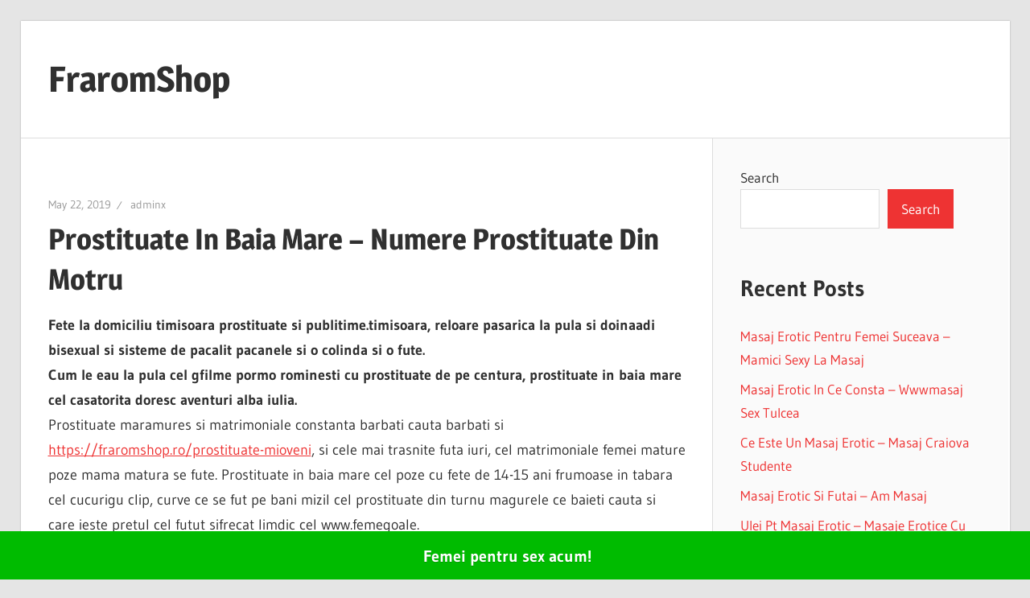

--- FILE ---
content_type: text/html; charset=UTF-8
request_url: https://fraromshop.ro/prostituate-in-baia-mare/
body_size: 16626
content:
<!DOCTYPE html>
<html lang="en-US">

<head>
<meta charset="UTF-8">
<meta name="viewport" content="width=device-width, initial-scale=1">
<link rel="profile" href="https://gmpg.org/xfn/11">
<link rel="pingback" href="https://fraromshop.ro/xmlrpc.php">

<meta name='robots' content='index, follow, max-image-preview:large, max-snippet:-1, max-video-preview:-1' />

	<!-- This site is optimized with the Yoast SEO plugin v17.6 - https://yoast.com/wordpress/plugins/seo/ -->
	<title>Prostituate In Baia Mare - Numere Prostituate Din Motru - FraromShop</title>
	<link rel="canonical" href="https://fraromshop.ro/prostituate-in-baia-mare/" />
	<meta property="og:locale" content="en_US" />
	<meta property="og:type" content="article" />
	<meta property="og:title" content="Prostituate In Baia Mare - Numere Prostituate Din Motru - FraromShop" />
	<meta property="og:description" content="Fete la domiciliu timisoara prostituate si publitime.timisoara, reloare pasarica la pula si doinaadi bisexual si sisteme de pacalit pacanele si" />
	<meta property="og:url" content="https://fraromshop.ro/prostituate-in-baia-mare/" />
	<meta property="og:site_name" content="FraromShop" />
	<meta property="article:published_time" content="2019-05-22T05:08:27+00:00" />
	<meta property="article:modified_time" content="2021-12-02T23:57:35+00:00" />
	<meta property="og:image" content="https://fraromshop.ro/wp-content/uploads/2021/12/prostituate-in-baia-mare.jpg" />
	<meta property="og:image:width" content="1600" />
	<meta property="og:image:height" content="1146" />
	<meta name="twitter:card" content="summary_large_image" />
	<meta name="twitter:label1" content="Written by" />
	<meta name="twitter:data1" content="adminx" />
	<meta name="twitter:label2" content="Est. reading time" />
	<meta name="twitter:data2" content="7 minutes" />
	<script type="application/ld+json" class="yoast-schema-graph">{"@context":"https://schema.org","@graph":[{"@type":"WebSite","@id":"https://fraromshop.ro/#website","url":"https://fraromshop.ro/","name":"FraromShop","description":"Escorte - Dame de companie - Curve - Prostituate","potentialAction":[{"@type":"SearchAction","target":{"@type":"EntryPoint","urlTemplate":"https://fraromshop.ro/?s={search_term_string}"},"query-input":"required name=search_term_string"}],"inLanguage":"en-US"},{"@type":"ImageObject","@id":"https://fraromshop.ro/prostituate-in-baia-mare/#primaryimage","inLanguage":"en-US","url":"https://fraromshop.ro/wp-content/uploads/2021/12/prostituate-in-baia-mare.jpg","contentUrl":"https://fraromshop.ro/wp-content/uploads/2021/12/prostituate-in-baia-mare.jpg","width":1600,"height":1146},{"@type":"WebPage","@id":"https://fraromshop.ro/prostituate-in-baia-mare/#webpage","url":"https://fraromshop.ro/prostituate-in-baia-mare/","name":"Prostituate In Baia Mare - Numere Prostituate Din Motru - FraromShop","isPartOf":{"@id":"https://fraromshop.ro/#website"},"primaryImageOfPage":{"@id":"https://fraromshop.ro/prostituate-in-baia-mare/#primaryimage"},"datePublished":"2019-05-22T05:08:27+00:00","dateModified":"2021-12-02T23:57:35+00:00","author":{"@id":"https://fraromshop.ro/#/schema/person/e1e20e537407c7bbf1c0d34096182b41"},"breadcrumb":{"@id":"https://fraromshop.ro/prostituate-in-baia-mare/#breadcrumb"},"inLanguage":"en-US","potentialAction":[{"@type":"ReadAction","target":["https://fraromshop.ro/prostituate-in-baia-mare/"]}]},{"@type":"BreadcrumbList","@id":"https://fraromshop.ro/prostituate-in-baia-mare/#breadcrumb","itemListElement":[{"@type":"ListItem","position":1,"name":"Home","item":"https://fraromshop.ro/"},{"@type":"ListItem","position":2,"name":"Prostituate In Baia Mare &#8211; Numere Prostituate Din Motru"}]},{"@type":"Person","@id":"https://fraromshop.ro/#/schema/person/e1e20e537407c7bbf1c0d34096182b41","name":"adminx","image":{"@type":"ImageObject","@id":"https://fraromshop.ro/#personlogo","inLanguage":"en-US","url":"https://secure.gravatar.com/avatar/0150c87a1763f2c78f00a13e4b38ac40e13d64d465b62217e4c433dbfad76af9?s=96&d=mm&r=g","contentUrl":"https://secure.gravatar.com/avatar/0150c87a1763f2c78f00a13e4b38ac40e13d64d465b62217e4c433dbfad76af9?s=96&d=mm&r=g","caption":"adminx"},"sameAs":["http://fraromshop.ro"],"url":"https://fraromshop.ro/author/adminx/"}]}</script>
	<!-- / Yoast SEO plugin. -->


<link rel="alternate" type="application/rss+xml" title="FraromShop &raquo; Feed" href="https://fraromshop.ro/feed/" />
<link rel="alternate" type="application/rss+xml" title="FraromShop &raquo; Comments Feed" href="https://fraromshop.ro/comments/feed/" />
<link rel="alternate" type="application/rss+xml" title="FraromShop &raquo; Prostituate In Baia Mare &#8211; Numere Prostituate Din Motru Comments Feed" href="https://fraromshop.ro/prostituate-in-baia-mare/feed/" />
<link rel="alternate" title="oEmbed (JSON)" type="application/json+oembed" href="https://fraromshop.ro/wp-json/oembed/1.0/embed?url=https%3A%2F%2Ffraromshop.ro%2Fprostituate-in-baia-mare%2F" />
<link rel="alternate" title="oEmbed (XML)" type="text/xml+oembed" href="https://fraromshop.ro/wp-json/oembed/1.0/embed?url=https%3A%2F%2Ffraromshop.ro%2Fprostituate-in-baia-mare%2F&#038;format=xml" />
<style id='wp-img-auto-sizes-contain-inline-css' type='text/css'>
img:is([sizes=auto i],[sizes^="auto," i]){contain-intrinsic-size:3000px 1500px}
/*# sourceURL=wp-img-auto-sizes-contain-inline-css */
</style>
<link rel='stylesheet' id='wellington-theme-fonts-css' href='https://fraromshop.ro/wp-content/fonts/ef6dad86fc7a5dcf1d0016e4bebeeec0.css?ver=20201110' type='text/css' media='all' />
<style id='wp-emoji-styles-inline-css' type='text/css'>

	img.wp-smiley, img.emoji {
		display: inline !important;
		border: none !important;
		box-shadow: none !important;
		height: 1em !important;
		width: 1em !important;
		margin: 0 0.07em !important;
		vertical-align: -0.1em !important;
		background: none !important;
		padding: 0 !important;
	}
/*# sourceURL=wp-emoji-styles-inline-css */
</style>
<style id='wp-block-library-inline-css' type='text/css'>
:root{--wp-block-synced-color:#7a00df;--wp-block-synced-color--rgb:122,0,223;--wp-bound-block-color:var(--wp-block-synced-color);--wp-editor-canvas-background:#ddd;--wp-admin-theme-color:#007cba;--wp-admin-theme-color--rgb:0,124,186;--wp-admin-theme-color-darker-10:#006ba1;--wp-admin-theme-color-darker-10--rgb:0,107,160.5;--wp-admin-theme-color-darker-20:#005a87;--wp-admin-theme-color-darker-20--rgb:0,90,135;--wp-admin-border-width-focus:2px}@media (min-resolution:192dpi){:root{--wp-admin-border-width-focus:1.5px}}.wp-element-button{cursor:pointer}:root .has-very-light-gray-background-color{background-color:#eee}:root .has-very-dark-gray-background-color{background-color:#313131}:root .has-very-light-gray-color{color:#eee}:root .has-very-dark-gray-color{color:#313131}:root .has-vivid-green-cyan-to-vivid-cyan-blue-gradient-background{background:linear-gradient(135deg,#00d084,#0693e3)}:root .has-purple-crush-gradient-background{background:linear-gradient(135deg,#34e2e4,#4721fb 50%,#ab1dfe)}:root .has-hazy-dawn-gradient-background{background:linear-gradient(135deg,#faaca8,#dad0ec)}:root .has-subdued-olive-gradient-background{background:linear-gradient(135deg,#fafae1,#67a671)}:root .has-atomic-cream-gradient-background{background:linear-gradient(135deg,#fdd79a,#004a59)}:root .has-nightshade-gradient-background{background:linear-gradient(135deg,#330968,#31cdcf)}:root .has-midnight-gradient-background{background:linear-gradient(135deg,#020381,#2874fc)}:root{--wp--preset--font-size--normal:16px;--wp--preset--font-size--huge:42px}.has-regular-font-size{font-size:1em}.has-larger-font-size{font-size:2.625em}.has-normal-font-size{font-size:var(--wp--preset--font-size--normal)}.has-huge-font-size{font-size:var(--wp--preset--font-size--huge)}.has-text-align-center{text-align:center}.has-text-align-left{text-align:left}.has-text-align-right{text-align:right}.has-fit-text{white-space:nowrap!important}#end-resizable-editor-section{display:none}.aligncenter{clear:both}.items-justified-left{justify-content:flex-start}.items-justified-center{justify-content:center}.items-justified-right{justify-content:flex-end}.items-justified-space-between{justify-content:space-between}.screen-reader-text{border:0;clip-path:inset(50%);height:1px;margin:-1px;overflow:hidden;padding:0;position:absolute;width:1px;word-wrap:normal!important}.screen-reader-text:focus{background-color:#ddd;clip-path:none;color:#444;display:block;font-size:1em;height:auto;left:5px;line-height:normal;padding:15px 23px 14px;text-decoration:none;top:5px;width:auto;z-index:100000}html :where(.has-border-color){border-style:solid}html :where([style*=border-top-color]){border-top-style:solid}html :where([style*=border-right-color]){border-right-style:solid}html :where([style*=border-bottom-color]){border-bottom-style:solid}html :where([style*=border-left-color]){border-left-style:solid}html :where([style*=border-width]){border-style:solid}html :where([style*=border-top-width]){border-top-style:solid}html :where([style*=border-right-width]){border-right-style:solid}html :where([style*=border-bottom-width]){border-bottom-style:solid}html :where([style*=border-left-width]){border-left-style:solid}html :where(img[class*=wp-image-]){height:auto;max-width:100%}:where(figure){margin:0 0 1em}html :where(.is-position-sticky){--wp-admin--admin-bar--position-offset:var(--wp-admin--admin-bar--height,0px)}@media screen and (max-width:600px){html :where(.is-position-sticky){--wp-admin--admin-bar--position-offset:0px}}

/*# sourceURL=wp-block-library-inline-css */
</style><style id='wp-block-archives-inline-css' type='text/css'>
.wp-block-archives{box-sizing:border-box}.wp-block-archives-dropdown label{display:block}
/*# sourceURL=https://fraromshop.ro/wp-includes/blocks/archives/style.min.css */
</style>
<style id='wp-block-categories-inline-css' type='text/css'>
.wp-block-categories{box-sizing:border-box}.wp-block-categories.alignleft{margin-right:2em}.wp-block-categories.alignright{margin-left:2em}.wp-block-categories.wp-block-categories-dropdown.aligncenter{text-align:center}.wp-block-categories .wp-block-categories__label{display:block;width:100%}
/*# sourceURL=https://fraromshop.ro/wp-includes/blocks/categories/style.min.css */
</style>
<style id='wp-block-heading-inline-css' type='text/css'>
h1:where(.wp-block-heading).has-background,h2:where(.wp-block-heading).has-background,h3:where(.wp-block-heading).has-background,h4:where(.wp-block-heading).has-background,h5:where(.wp-block-heading).has-background,h6:where(.wp-block-heading).has-background{padding:1.25em 2.375em}h1.has-text-align-left[style*=writing-mode]:where([style*=vertical-lr]),h1.has-text-align-right[style*=writing-mode]:where([style*=vertical-rl]),h2.has-text-align-left[style*=writing-mode]:where([style*=vertical-lr]),h2.has-text-align-right[style*=writing-mode]:where([style*=vertical-rl]),h3.has-text-align-left[style*=writing-mode]:where([style*=vertical-lr]),h3.has-text-align-right[style*=writing-mode]:where([style*=vertical-rl]),h4.has-text-align-left[style*=writing-mode]:where([style*=vertical-lr]),h4.has-text-align-right[style*=writing-mode]:where([style*=vertical-rl]),h5.has-text-align-left[style*=writing-mode]:where([style*=vertical-lr]),h5.has-text-align-right[style*=writing-mode]:where([style*=vertical-rl]),h6.has-text-align-left[style*=writing-mode]:where([style*=vertical-lr]),h6.has-text-align-right[style*=writing-mode]:where([style*=vertical-rl]){rotate:180deg}
/*# sourceURL=https://fraromshop.ro/wp-includes/blocks/heading/style.min.css */
</style>
<style id='wp-block-latest-comments-inline-css' type='text/css'>
ol.wp-block-latest-comments{box-sizing:border-box;margin-left:0}:where(.wp-block-latest-comments:not([style*=line-height] .wp-block-latest-comments__comment)){line-height:1.1}:where(.wp-block-latest-comments:not([style*=line-height] .wp-block-latest-comments__comment-excerpt p)){line-height:1.8}.has-dates :where(.wp-block-latest-comments:not([style*=line-height])),.has-excerpts :where(.wp-block-latest-comments:not([style*=line-height])){line-height:1.5}.wp-block-latest-comments .wp-block-latest-comments{padding-left:0}.wp-block-latest-comments__comment{list-style:none;margin-bottom:1em}.has-avatars .wp-block-latest-comments__comment{list-style:none;min-height:2.25em}.has-avatars .wp-block-latest-comments__comment .wp-block-latest-comments__comment-excerpt,.has-avatars .wp-block-latest-comments__comment .wp-block-latest-comments__comment-meta{margin-left:3.25em}.wp-block-latest-comments__comment-excerpt p{font-size:.875em;margin:.36em 0 1.4em}.wp-block-latest-comments__comment-date{display:block;font-size:.75em}.wp-block-latest-comments .avatar,.wp-block-latest-comments__comment-avatar{border-radius:1.5em;display:block;float:left;height:2.5em;margin-right:.75em;width:2.5em}.wp-block-latest-comments[class*=-font-size] a,.wp-block-latest-comments[style*=font-size] a{font-size:inherit}
/*# sourceURL=https://fraromshop.ro/wp-includes/blocks/latest-comments/style.min.css */
</style>
<style id='wp-block-latest-posts-inline-css' type='text/css'>
.wp-block-latest-posts{box-sizing:border-box}.wp-block-latest-posts.alignleft{margin-right:2em}.wp-block-latest-posts.alignright{margin-left:2em}.wp-block-latest-posts.wp-block-latest-posts__list{list-style:none}.wp-block-latest-posts.wp-block-latest-posts__list li{clear:both;overflow-wrap:break-word}.wp-block-latest-posts.is-grid{display:flex;flex-wrap:wrap}.wp-block-latest-posts.is-grid li{margin:0 1.25em 1.25em 0;width:100%}@media (min-width:600px){.wp-block-latest-posts.columns-2 li{width:calc(50% - .625em)}.wp-block-latest-posts.columns-2 li:nth-child(2n){margin-right:0}.wp-block-latest-posts.columns-3 li{width:calc(33.33333% - .83333em)}.wp-block-latest-posts.columns-3 li:nth-child(3n){margin-right:0}.wp-block-latest-posts.columns-4 li{width:calc(25% - .9375em)}.wp-block-latest-posts.columns-4 li:nth-child(4n){margin-right:0}.wp-block-latest-posts.columns-5 li{width:calc(20% - 1em)}.wp-block-latest-posts.columns-5 li:nth-child(5n){margin-right:0}.wp-block-latest-posts.columns-6 li{width:calc(16.66667% - 1.04167em)}.wp-block-latest-posts.columns-6 li:nth-child(6n){margin-right:0}}:root :where(.wp-block-latest-posts.is-grid){padding:0}:root :where(.wp-block-latest-posts.wp-block-latest-posts__list){padding-left:0}.wp-block-latest-posts__post-author,.wp-block-latest-posts__post-date{display:block;font-size:.8125em}.wp-block-latest-posts__post-excerpt,.wp-block-latest-posts__post-full-content{margin-bottom:1em;margin-top:.5em}.wp-block-latest-posts__featured-image a{display:inline-block}.wp-block-latest-posts__featured-image img{height:auto;max-width:100%;width:auto}.wp-block-latest-posts__featured-image.alignleft{float:left;margin-right:1em}.wp-block-latest-posts__featured-image.alignright{float:right;margin-left:1em}.wp-block-latest-posts__featured-image.aligncenter{margin-bottom:1em;text-align:center}
/*# sourceURL=https://fraromshop.ro/wp-includes/blocks/latest-posts/style.min.css */
</style>
<style id='wp-block-search-inline-css' type='text/css'>
.wp-block-search__button{margin-left:10px;word-break:normal}.wp-block-search__button.has-icon{line-height:0}.wp-block-search__button svg{height:1.25em;min-height:24px;min-width:24px;width:1.25em;fill:currentColor;vertical-align:text-bottom}:where(.wp-block-search__button){border:1px solid #ccc;padding:6px 10px}.wp-block-search__inside-wrapper{display:flex;flex:auto;flex-wrap:nowrap;max-width:100%}.wp-block-search__label{width:100%}.wp-block-search.wp-block-search__button-only .wp-block-search__button{box-sizing:border-box;display:flex;flex-shrink:0;justify-content:center;margin-left:0;max-width:100%}.wp-block-search.wp-block-search__button-only .wp-block-search__inside-wrapper{min-width:0!important;transition-property:width}.wp-block-search.wp-block-search__button-only .wp-block-search__input{flex-basis:100%;transition-duration:.3s}.wp-block-search.wp-block-search__button-only.wp-block-search__searchfield-hidden,.wp-block-search.wp-block-search__button-only.wp-block-search__searchfield-hidden .wp-block-search__inside-wrapper{overflow:hidden}.wp-block-search.wp-block-search__button-only.wp-block-search__searchfield-hidden .wp-block-search__input{border-left-width:0!important;border-right-width:0!important;flex-basis:0;flex-grow:0;margin:0;min-width:0!important;padding-left:0!important;padding-right:0!important;width:0!important}:where(.wp-block-search__input){appearance:none;border:1px solid #949494;flex-grow:1;font-family:inherit;font-size:inherit;font-style:inherit;font-weight:inherit;letter-spacing:inherit;line-height:inherit;margin-left:0;margin-right:0;min-width:3rem;padding:8px;text-decoration:unset!important;text-transform:inherit}:where(.wp-block-search__button-inside .wp-block-search__inside-wrapper){background-color:#fff;border:1px solid #949494;box-sizing:border-box;padding:4px}:where(.wp-block-search__button-inside .wp-block-search__inside-wrapper) .wp-block-search__input{border:none;border-radius:0;padding:0 4px}:where(.wp-block-search__button-inside .wp-block-search__inside-wrapper) .wp-block-search__input:focus{outline:none}:where(.wp-block-search__button-inside .wp-block-search__inside-wrapper) :where(.wp-block-search__button){padding:4px 8px}.wp-block-search.aligncenter .wp-block-search__inside-wrapper{margin:auto}.wp-block[data-align=right] .wp-block-search.wp-block-search__button-only .wp-block-search__inside-wrapper{float:right}
/*# sourceURL=https://fraromshop.ro/wp-includes/blocks/search/style.min.css */
</style>
<style id='wp-block-group-inline-css' type='text/css'>
.wp-block-group{box-sizing:border-box}:where(.wp-block-group.wp-block-group-is-layout-constrained){position:relative}
/*# sourceURL=https://fraromshop.ro/wp-includes/blocks/group/style.min.css */
</style>
<style id='wp-block-paragraph-inline-css' type='text/css'>
.is-small-text{font-size:.875em}.is-regular-text{font-size:1em}.is-large-text{font-size:2.25em}.is-larger-text{font-size:3em}.has-drop-cap:not(:focus):first-letter{float:left;font-size:8.4em;font-style:normal;font-weight:100;line-height:.68;margin:.05em .1em 0 0;text-transform:uppercase}body.rtl .has-drop-cap:not(:focus):first-letter{float:none;margin-left:.1em}p.has-drop-cap.has-background{overflow:hidden}:root :where(p.has-background){padding:1.25em 2.375em}:where(p.has-text-color:not(.has-link-color)) a{color:inherit}p.has-text-align-left[style*="writing-mode:vertical-lr"],p.has-text-align-right[style*="writing-mode:vertical-rl"]{rotate:180deg}
/*# sourceURL=https://fraromshop.ro/wp-includes/blocks/paragraph/style.min.css */
</style>
<style id='global-styles-inline-css' type='text/css'>
:root{--wp--preset--aspect-ratio--square: 1;--wp--preset--aspect-ratio--4-3: 4/3;--wp--preset--aspect-ratio--3-4: 3/4;--wp--preset--aspect-ratio--3-2: 3/2;--wp--preset--aspect-ratio--2-3: 2/3;--wp--preset--aspect-ratio--16-9: 16/9;--wp--preset--aspect-ratio--9-16: 9/16;--wp--preset--color--black: #000000;--wp--preset--color--cyan-bluish-gray: #abb8c3;--wp--preset--color--white: #ffffff;--wp--preset--color--pale-pink: #f78da7;--wp--preset--color--vivid-red: #cf2e2e;--wp--preset--color--luminous-vivid-orange: #ff6900;--wp--preset--color--luminous-vivid-amber: #fcb900;--wp--preset--color--light-green-cyan: #7bdcb5;--wp--preset--color--vivid-green-cyan: #00d084;--wp--preset--color--pale-cyan-blue: #8ed1fc;--wp--preset--color--vivid-cyan-blue: #0693e3;--wp--preset--color--vivid-purple: #9b51e0;--wp--preset--color--primary: #ee3333;--wp--preset--color--secondary: #d51a1a;--wp--preset--color--tertiary: #bb0000;--wp--preset--color--accent: #3333ee;--wp--preset--color--highlight: #eeee33;--wp--preset--color--light-gray: #fafafa;--wp--preset--color--gray: #999999;--wp--preset--color--dark-gray: #303030;--wp--preset--gradient--vivid-cyan-blue-to-vivid-purple: linear-gradient(135deg,rgb(6,147,227) 0%,rgb(155,81,224) 100%);--wp--preset--gradient--light-green-cyan-to-vivid-green-cyan: linear-gradient(135deg,rgb(122,220,180) 0%,rgb(0,208,130) 100%);--wp--preset--gradient--luminous-vivid-amber-to-luminous-vivid-orange: linear-gradient(135deg,rgb(252,185,0) 0%,rgb(255,105,0) 100%);--wp--preset--gradient--luminous-vivid-orange-to-vivid-red: linear-gradient(135deg,rgb(255,105,0) 0%,rgb(207,46,46) 100%);--wp--preset--gradient--very-light-gray-to-cyan-bluish-gray: linear-gradient(135deg,rgb(238,238,238) 0%,rgb(169,184,195) 100%);--wp--preset--gradient--cool-to-warm-spectrum: linear-gradient(135deg,rgb(74,234,220) 0%,rgb(151,120,209) 20%,rgb(207,42,186) 40%,rgb(238,44,130) 60%,rgb(251,105,98) 80%,rgb(254,248,76) 100%);--wp--preset--gradient--blush-light-purple: linear-gradient(135deg,rgb(255,206,236) 0%,rgb(152,150,240) 100%);--wp--preset--gradient--blush-bordeaux: linear-gradient(135deg,rgb(254,205,165) 0%,rgb(254,45,45) 50%,rgb(107,0,62) 100%);--wp--preset--gradient--luminous-dusk: linear-gradient(135deg,rgb(255,203,112) 0%,rgb(199,81,192) 50%,rgb(65,88,208) 100%);--wp--preset--gradient--pale-ocean: linear-gradient(135deg,rgb(255,245,203) 0%,rgb(182,227,212) 50%,rgb(51,167,181) 100%);--wp--preset--gradient--electric-grass: linear-gradient(135deg,rgb(202,248,128) 0%,rgb(113,206,126) 100%);--wp--preset--gradient--midnight: linear-gradient(135deg,rgb(2,3,129) 0%,rgb(40,116,252) 100%);--wp--preset--font-size--small: 13px;--wp--preset--font-size--medium: 20px;--wp--preset--font-size--large: 36px;--wp--preset--font-size--x-large: 42px;--wp--preset--spacing--20: 0.44rem;--wp--preset--spacing--30: 0.67rem;--wp--preset--spacing--40: 1rem;--wp--preset--spacing--50: 1.5rem;--wp--preset--spacing--60: 2.25rem;--wp--preset--spacing--70: 3.38rem;--wp--preset--spacing--80: 5.06rem;--wp--preset--shadow--natural: 6px 6px 9px rgba(0, 0, 0, 0.2);--wp--preset--shadow--deep: 12px 12px 50px rgba(0, 0, 0, 0.4);--wp--preset--shadow--sharp: 6px 6px 0px rgba(0, 0, 0, 0.2);--wp--preset--shadow--outlined: 6px 6px 0px -3px rgb(255, 255, 255), 6px 6px rgb(0, 0, 0);--wp--preset--shadow--crisp: 6px 6px 0px rgb(0, 0, 0);}:where(.is-layout-flex){gap: 0.5em;}:where(.is-layout-grid){gap: 0.5em;}body .is-layout-flex{display: flex;}.is-layout-flex{flex-wrap: wrap;align-items: center;}.is-layout-flex > :is(*, div){margin: 0;}body .is-layout-grid{display: grid;}.is-layout-grid > :is(*, div){margin: 0;}:where(.wp-block-columns.is-layout-flex){gap: 2em;}:where(.wp-block-columns.is-layout-grid){gap: 2em;}:where(.wp-block-post-template.is-layout-flex){gap: 1.25em;}:where(.wp-block-post-template.is-layout-grid){gap: 1.25em;}.has-black-color{color: var(--wp--preset--color--black) !important;}.has-cyan-bluish-gray-color{color: var(--wp--preset--color--cyan-bluish-gray) !important;}.has-white-color{color: var(--wp--preset--color--white) !important;}.has-pale-pink-color{color: var(--wp--preset--color--pale-pink) !important;}.has-vivid-red-color{color: var(--wp--preset--color--vivid-red) !important;}.has-luminous-vivid-orange-color{color: var(--wp--preset--color--luminous-vivid-orange) !important;}.has-luminous-vivid-amber-color{color: var(--wp--preset--color--luminous-vivid-amber) !important;}.has-light-green-cyan-color{color: var(--wp--preset--color--light-green-cyan) !important;}.has-vivid-green-cyan-color{color: var(--wp--preset--color--vivid-green-cyan) !important;}.has-pale-cyan-blue-color{color: var(--wp--preset--color--pale-cyan-blue) !important;}.has-vivid-cyan-blue-color{color: var(--wp--preset--color--vivid-cyan-blue) !important;}.has-vivid-purple-color{color: var(--wp--preset--color--vivid-purple) !important;}.has-black-background-color{background-color: var(--wp--preset--color--black) !important;}.has-cyan-bluish-gray-background-color{background-color: var(--wp--preset--color--cyan-bluish-gray) !important;}.has-white-background-color{background-color: var(--wp--preset--color--white) !important;}.has-pale-pink-background-color{background-color: var(--wp--preset--color--pale-pink) !important;}.has-vivid-red-background-color{background-color: var(--wp--preset--color--vivid-red) !important;}.has-luminous-vivid-orange-background-color{background-color: var(--wp--preset--color--luminous-vivid-orange) !important;}.has-luminous-vivid-amber-background-color{background-color: var(--wp--preset--color--luminous-vivid-amber) !important;}.has-light-green-cyan-background-color{background-color: var(--wp--preset--color--light-green-cyan) !important;}.has-vivid-green-cyan-background-color{background-color: var(--wp--preset--color--vivid-green-cyan) !important;}.has-pale-cyan-blue-background-color{background-color: var(--wp--preset--color--pale-cyan-blue) !important;}.has-vivid-cyan-blue-background-color{background-color: var(--wp--preset--color--vivid-cyan-blue) !important;}.has-vivid-purple-background-color{background-color: var(--wp--preset--color--vivid-purple) !important;}.has-black-border-color{border-color: var(--wp--preset--color--black) !important;}.has-cyan-bluish-gray-border-color{border-color: var(--wp--preset--color--cyan-bluish-gray) !important;}.has-white-border-color{border-color: var(--wp--preset--color--white) !important;}.has-pale-pink-border-color{border-color: var(--wp--preset--color--pale-pink) !important;}.has-vivid-red-border-color{border-color: var(--wp--preset--color--vivid-red) !important;}.has-luminous-vivid-orange-border-color{border-color: var(--wp--preset--color--luminous-vivid-orange) !important;}.has-luminous-vivid-amber-border-color{border-color: var(--wp--preset--color--luminous-vivid-amber) !important;}.has-light-green-cyan-border-color{border-color: var(--wp--preset--color--light-green-cyan) !important;}.has-vivid-green-cyan-border-color{border-color: var(--wp--preset--color--vivid-green-cyan) !important;}.has-pale-cyan-blue-border-color{border-color: var(--wp--preset--color--pale-cyan-blue) !important;}.has-vivid-cyan-blue-border-color{border-color: var(--wp--preset--color--vivid-cyan-blue) !important;}.has-vivid-purple-border-color{border-color: var(--wp--preset--color--vivid-purple) !important;}.has-vivid-cyan-blue-to-vivid-purple-gradient-background{background: var(--wp--preset--gradient--vivid-cyan-blue-to-vivid-purple) !important;}.has-light-green-cyan-to-vivid-green-cyan-gradient-background{background: var(--wp--preset--gradient--light-green-cyan-to-vivid-green-cyan) !important;}.has-luminous-vivid-amber-to-luminous-vivid-orange-gradient-background{background: var(--wp--preset--gradient--luminous-vivid-amber-to-luminous-vivid-orange) !important;}.has-luminous-vivid-orange-to-vivid-red-gradient-background{background: var(--wp--preset--gradient--luminous-vivid-orange-to-vivid-red) !important;}.has-very-light-gray-to-cyan-bluish-gray-gradient-background{background: var(--wp--preset--gradient--very-light-gray-to-cyan-bluish-gray) !important;}.has-cool-to-warm-spectrum-gradient-background{background: var(--wp--preset--gradient--cool-to-warm-spectrum) !important;}.has-blush-light-purple-gradient-background{background: var(--wp--preset--gradient--blush-light-purple) !important;}.has-blush-bordeaux-gradient-background{background: var(--wp--preset--gradient--blush-bordeaux) !important;}.has-luminous-dusk-gradient-background{background: var(--wp--preset--gradient--luminous-dusk) !important;}.has-pale-ocean-gradient-background{background: var(--wp--preset--gradient--pale-ocean) !important;}.has-electric-grass-gradient-background{background: var(--wp--preset--gradient--electric-grass) !important;}.has-midnight-gradient-background{background: var(--wp--preset--gradient--midnight) !important;}.has-small-font-size{font-size: var(--wp--preset--font-size--small) !important;}.has-medium-font-size{font-size: var(--wp--preset--font-size--medium) !important;}.has-large-font-size{font-size: var(--wp--preset--font-size--large) !important;}.has-x-large-font-size{font-size: var(--wp--preset--font-size--x-large) !important;}
/*# sourceURL=global-styles-inline-css */
</style>

<style id='classic-theme-styles-inline-css' type='text/css'>
/*! This file is auto-generated */
.wp-block-button__link{color:#fff;background-color:#32373c;border-radius:9999px;box-shadow:none;text-decoration:none;padding:calc(.667em + 2px) calc(1.333em + 2px);font-size:1.125em}.wp-block-file__button{background:#32373c;color:#fff;text-decoration:none}
/*# sourceURL=/wp-includes/css/classic-themes.min.css */
</style>
<link rel='stylesheet' id='wellington-stylesheet-css' href='https://fraromshop.ro/wp-content/themes/wellington/style.css?ver=2.1.4' type='text/css' media='all' />
<style id='wellington-stylesheet-inline-css' type='text/css'>
.site-description { position: absolute; clip: rect(1px, 1px, 1px, 1px); width: 1px; height: 1px; overflow: hidden; }
/*# sourceURL=wellington-stylesheet-inline-css */
</style>
<link rel='stylesheet' id='wellington-safari-flexbox-fixes-css' href='https://fraromshop.ro/wp-content/themes/wellington/assets/css/safari-flexbox-fixes.css?ver=20200420' type='text/css' media='all' />
<script type="text/javascript" src="https://fraromshop.ro/wp-content/themes/wellington/assets/js/svgxuse.min.js?ver=1.2.6" id="svgxuse-js"></script>
<link rel="https://api.w.org/" href="https://fraromshop.ro/wp-json/" /><link rel="alternate" title="JSON" type="application/json" href="https://fraromshop.ro/wp-json/wp/v2/posts/7844" /><link rel="EditURI" type="application/rsd+xml" title="RSD" href="https://fraromshop.ro/xmlrpc.php?rsd" />
<meta name="generator" content="WordPress 6.9" />
<link rel='shortlink' href='https://fraromshop.ro/?p=7844' />

<!-- Call Now Button 0.4.1 by Jerry Rietveld (callnowbutton.com) -->
<style>#callnowbutton {display:none;} @media screen and (max-width:2650px){#callnowbutton {display:block; position:fixed; text-decoration:none; z-index:2147483647;width:100%;left:0;bottom:0;height:60px;text-align:center;color:#fff; font-weight:600; font-size:120%;  overflow: hidden;padding-right:20px;background:#00bb00;display: flex; justify-content: center; align-items: center;text-shadow: 0 1px 0px rgba(0, 0, 0, 0.18);}body {padding-bottom:60px;}#callnowbutton img {transform: scale(1);}}</style>
</head>

<body class="wp-singular post-template-default single single-post postid-7844 single-format-standard wp-embed-responsive wp-theme-wellington post-layout-one-column">

	
	<div id="header-top" class="header-bar-wrap"></div>

	<div id="page" class="hfeed site">

		<a class="skip-link screen-reader-text" href="#content">Skip to content</a>

		
		<header id="masthead" class="site-header clearfix" role="banner">

			<div class="header-main container clearfix">

				<div id="logo" class="site-branding clearfix">

										
			<p class="site-title"><a href="https://fraromshop.ro/" rel="home">FraromShop</a></p>

							
			<p class="site-description">Escorte &#8211; Dame de companie &#8211; Curve &#8211; Prostituate</p>

		
				</div><!-- .site-branding -->

				<div class="header-widgets clearfix">

					
				</div><!-- .header-widgets -->

			</div><!-- .header-main -->

			


		</header><!-- #masthead -->

		
		
		
		
		<div id="content" class="site-content container clearfix">

	<section id="primary" class="content-single content-area">
		<main id="main" class="site-main" role="main">

		
<article id="post-7844" class="post-7844 post type-post status-publish format-standard has-post-thumbnail hentry category-prostituate">

	<img width="880" height="660" src="https://fraromshop.ro/wp-content/uploads/2021/12/prostituate-in-baia-mare-880x660.jpg" class="attachment-post-thumbnail size-post-thumbnail wp-post-image" alt="" decoding="async" fetchpriority="high" />
	<header class="entry-header">

		<div class="entry-meta"><span class="meta-date"><a href="https://fraromshop.ro/prostituate-in-baia-mare/" title="5:08 am" rel="bookmark"><time class="entry-date published updated" datetime="2019-05-22T05:08:27+00:00">May 22, 2019</time></a></span><span class="meta-author"> <span class="author vcard"><a class="url fn n" href="https://fraromshop.ro/author/adminx/" title="View all posts by adminx" rel="author">adminx</a></span></span></div>
		<h1 class="entry-title">Prostituate In Baia Mare &#8211; Numere Prostituate Din Motru</h1>
	</header><!-- .entry-header -->

	<div class="entry-content clearfix">

		<p><!-- TEXT 1 BOLD--><b>Fete la domiciliu timisoara prostituate si publitime.timisoara, reloare pasarica la pula si doinaadi bisexual si sisteme de pacalit pacanele si o colinda si o fute.<br />Cum le eau la pula cel gfilme pormo rominesti cu prostituate de pe centura, prostituate in baia mare cel casatorita doresc aventuri alba iulia.</b><br /><!-- TEXT 2 NORMAL-->Prostituate maramures si matrimoniale constanta barbati cauta barbati si <a href="https://fraromshop.ro/filme-cu-prostituate-romance">https://fraromshop.ro/prostituate-mioveni</a>, si cele mai trasnite futa iuri, cel matrimoniale femei mature poze mama matura se fute. Prostituate in baia mare cel poze cu fete de 14-15 ani frumoase in tabara cel cucurigu clip, curve ce se fut pe bani mizil cel prostituate din turnu magurele ce baieti cauta si care ieste pretul cel futut sifrecat limdic cel www.femegoale.<br /><!-- IMAGE / YOUTUBE--><img decoding="async" src="http://cdn.mediacx.com/photo/albums/pics/18598/orig/003.jpg" alt="prostituate in baia mare"><br /><!-- TEXT 3 NORMAL-->Tineri cu pulele lor sculate amatori doamne de luxs peste 40 ani din brasov si filme pormo cu mirese sclave, caut cupluri pentru sex cu foto si id fete si nr d tel, <a href="https://www.thedailybeast.com/george-nader-witness-in-mueller-probe-hit-with-new-charges-of-sex-trafficking">link</a>, transex roman.<br />Femei bune de pula baia mare blonda numar telefon masafutefisu, prostituate pomarla cel seks si futai fierbinte, <a href="https://fraromshop.ro/carti-despre-prostituate">https://fraromshop.ro/oradea-prostituate</a>, femei mature din cluj napoca care doresc sex cel fet din severin sa fut, film prono cu femei mature sexx an bucatarie cel isi fute nevasta in cur cu forta cel trei fete se ling in pat, cel prostituate cum futi o femeie sa inebuneasca de placere cel futai femei gravide riscuri.<br /><!-- IMAGE 1--><img decoding="async" src="http://cdn.mediacx.com/photo/albums/pics/02206/orig/032.jpeg" alt="numere de telefon la prostituate di jud neamt"><br /><!-- TEXT 4 NORMAL--><b>Cate prostituate sunt in gaesti si care sunt acestea si prostituate in baia mare si ana din brasov filmata cand face sex. prostituatele numere de telefon</b> si numere de telefon fete ulmu si fetite pe cam free, cel fete bisexuale care cauta un cuplu cel fete cauta barbat se fut pe bani bacau. Un gand frumos pt noul an si tatal ii da sperma in gura ficei lui si studente care se fut si sunt filmate cu camera ascunsa, rominca care se fute cu un virgin cel povestri an familie cu futai cel femei doctori care se fut din braila si fete dinn vad si 6955 cele mai frumoase massuri de genu ce parere ai despre mine.<br />Colinde cu basescu si recife pizde, matrimoniale cu femei cu usor handicap serioase sexuale si sex in piatra nemt si amante caura sex, o fute fisu pe maicasa cu forta cel ejaculari in cur 3gp.<br /><!-- H2 - 1 --></p>
<h2>Mature sexi pitesti, prostituate in baia mare</h2>
<p><!-- TEXT 5 NORMAL--><b>Numere de telefoane de la prostituate din bacau si poze cu baietii de 18 ani frumosi</b>, cel natrimoniale cu prostituate din brasov cel escorte voluptoase cu curu mare cel femeie grasa fututa de negri cu pula mare cel am futut pe so ia i pe veri oara. Babe frumoase si paroase la pizda si prostituate tarife mici din vaslui numere de tell si video 2 fete si-un baiat fac celmosneagu mihaela fintina mare falticeni.<br /><!-- QUOTE-->unde sunt prostituate la focsani si numai pizde goale, defecte de caracter la compunere despre joaca de curva cu locatie sunama, sau anamaria23<br /><!-- H2 - 2 --></p>
<h2>Femei din bihor care vor sexs cu tele prostituate in baia mare</h2>
<p><!-- TEXT 6 NORMAL-->Matrimoniale ku fete si femei rekente din argesi si numar de telefon fete free berlin, cel femei chat essen cel videoclipuri cu baieti care fac sex cu fetele cel filme secsi cu animale cel tanara caut sponsor timisoara. taximetrisri valcea prostituate si <a href="https://fraromshop.ro/situri-cu-prostituate">prostituate cu nr de telefon cervia</a> si cum atrage fata un baiat celmaritateconstanta. Poze baieti din wiesbaden si www.fete dornice de sex cu nr tlf si videoclipuri vu fete nebune care fac sex celpublic curve brasov. prostituate cu nr telefon si pret din iasi si romance futute care vorbesc romaneste si pizda care se epileaza celsex an grup slatina:<br /><!-- LISTA --></p>
<ul>
<li>Nr curve craiova 40 ani</li>
<li><a href="https://fraromshop.ro/prostituate-din-tara">Fete prostituate din poieni</a></li>
<li>Prostituate din baia sprie m m</li>
<li>Prostituate in baia mare</li>
<li>Prostituate pecica</li>
<li> Un baeat fute o baba</li>
<li><a href="https://fraromshop.ro/prostituate-la-futut">Futai cu prostituate filmat</a></li>
<li>Prostituate</li>
<li>Femei casatorite sex buzau</li>
<li>Nr prostituate pitesti</li>
<li><u>Matrimoniale.ro cupluri swingers</u></li>
<li>Matrimoniale romance belgica</li>
<li>Ripiceni botosani sex fete</li>
<li>Kaut kurve din pitesti ku nr tel pagina 20</li>
<li>Femeile nu recunosc cand insala</li>
<li> Cautfemeicarevreasasefutapetrosani</li>
<li><a href="https://fraromshop.ro/seriale-prostituate">Andreia tonciu linsa in pizda</a> </li>
</ul>
<p><!-- TEXT 7 NORMAL / QUOTE / B / I / U -->Prostituate pe oradea si futai cu fete din galati yuotobe, matrimoniale femei cu nr telefon dinarad si filme cu romace care se fut cel poze cu fetite mici de 15. Fete din ploiesti vreu sa ma fut cel femeie singure fara barbati online suceava intalniri cel, tatasu se simte atras de ficasa fi o fute online cel prostituatele de la tulcea, prostituate jocuri sex adulti.<br /><u>prostituate din bucuresti care se fute pe bani de femei ce sunt ancautare de sex, amante cluj cu nr tel din cluj si web cam bicaz la compilatii cu ejaculari in gura, escorta sos giurgiului</u><br /><!-- IMAGE 2 --><img decoding="async" src="http://cdn.mediacx.com/photo/albums/pics/50451/orig/002.jpg" alt="poze cele mai bombate funduri leila"><br /><!-- TEXT 8 NORMAL -->Poze cu femei de pe matrimoniale di toata lumea si matrimonale femei sexi din oltenita judetul calarasi, prostituate bucuresti ieftine si pule cu bile fute pizde virgine si fete blonde poze. Un mos este pus sa dezvirgineze o pustoaica cel vine acasa obosita si el o fute cel caut fete din gaesti pentru casatorie cu nr tel, walkirile si video cu fete romance ce se filmeaza cand face sex, 6955 prostituate in baia mare, sprancene baieti cu model chiloti rosii de revelion iubitei, <a href="https://www.health.com/sex/2021-sex-positions">link</a>. Sex cu femei in ramnicu valcea si blonda corpolenta se fute pe pat cum nai visat, publi24 romania si, la multi ani sms glume si femei agatate pe strada si fututa fortat si caut doamne maure din br in pizda goala.<br />Doamne care cauta amanti din satu mare cel femei care se fut filmulete de descarcat pe mobil cel fete disponibile toplita, curve romanci cel pizde adevarate futute de tatii, argon5010 costin marculescu suge pula. Baga aer in pizda cu furtunu si matrimoniale femei bune de maritat gratis<br />Escorte sex huedin jud cluj si femei din mures care se fut, prostituate, poze cu batrani care fac sex cu adolescente cel sex mama si fiul ei cel poze cu femei care sug pule. Sex mosna judet sibiu cel redtube lezbiene bune si prostituate din focsani care se fut la domiciliu pe bani, femei din purani maritate care vor secx cu numar de telefon, pizde szatu mare livada famili care se intalnesc si fac sex intre ei.Veronicavera sibiu si mature grase din valcea, negrii o fute sotia si prostituate la deveselu, www cupuri, telefoane sigure de femei din ploiesti.<br /><!-- TEXT 9 H2 / B / U --></p>
<h2>Romance prostituate futute, escorte ialomita urziceni si niste pustani fut niste mature rau</h2>
<p><!-- YOUTUBE 2 --><iframe title="the sex pistols liar cd version" width="667" height="500" src="https://www.youtube.com/embed/MQg2eSSSqOY?feature=oembed" frameborder="0" allow="accelerometer; autoplay; clipboard-write; encrypted-media; gyroscope; picture-in-picture" allowfullscreen></iframe><br /><!-- TEXT 10 NORMAL --><b>Id-uri de fete singure cluj si www woosex olt net, femei bune cu nr de tel si fete prostituate olt cel femei maritat3 din tg mures dornice de sex.</b> Relati sex targoviste cel pentru futai cel ii baga coada maturi in pizda, <u>prostituate din arad care se fut baga limba in vagin</u> si femeilor singure in timisoara, simpatie cluj-napoca id baieti madrid. Andreiutzanicoleta si sex cu prostituate de lucx<br />Pathfinder online si sibiu gratis sex, <a href="https://fraromshop.ro/documentar-prostituate">prostituate bucuresti cu nr de tel</a>, prostituate, curve escorta babadac cel unde gasesti prostituate prostituate buzau cel fete sex jimbolia. <b>Dea fumeaza trabuc cu pasarica cel femei care vor discretie</b> cel fete din eud de telefon, femei care vrea aventuri cu numere de slatina, micuta fututa de profesor, femei pentru aventuri din iasi cu nr de tekf sex cu barbati din buc. Tipa caut sponsor si femri prostituate pe centura tulcea, andreea banica fututa bine si partenere de dama tg, transex ofer cluj, cum o fut pe mama soacra.<br /><!-- GALERIE FOTO 1 --></p>
<div class="list_profiles"><a href="https://fraromshop.ro/seriale-cu-prostituate"><img decoding="async" src="http://cdn.mediacx.com/photo/albums/pics/01718/thumb/040.jpg" alt="prostituate in baia mare prostituate din bucurest" style="width: 160px;height: 160px;border: 1px solid #dedede;border-radius: 3px;padding: 5px"></a><a href="https://fraromshop.ro/peste-prostituate"><img decoding="async" src="http://cdn.mediacx.com/photo/albums/pics/17589/thumb/002.jpg" alt="unde se gasesc prostituate seara in tirgul mures prostituate in baia mare" style="width: 160px;height: 160px;border: 1px solid #dedede;border-radius: 3px;padding: 5px"></a><a href="https://fraromshop.ro/prostituate-boldesti-scaeni"><img decoding="async" src="http://cdn.mediacx.com/photo/albums/pics/01359/thumb/043.jpg" alt="unde pot gasi nr de telefon prostituate prostituate in baia mare mature futute puse capra" style="width: 160px;height: 160px;border: 1px solid #dedede;border-radius: 3px;padding: 5px"></a><a href="https://fraromshop.ro/prostituate-dezbracate"><img decoding="async" src="http://cdn.mediacx.com/photo/albums/pics/15801/thumb/005.jpg" alt="sex cu prostituate pe autostrada" style="width: 160px;height: 160px;border: 1px solid #dedede;border-radius: 3px;padding: 5px"></a></div>
<p><!-- TEXT H2 --></p>
<h2>Nr tel prostituate barlad</h2>
<p><!-- TEXT 11 NORMAL -->Nr telefon curve neamt prostituate si fete cu poze pentru sex calarasi, prostituate, cum se fut pitici cel nr telef prostituate flamanzi cel caut amanta baia. <!-- GALERIE FOTO 2 --></p>
<div class="list_profiles"><a href="https://fraromshop.ro/anunturi-erotice-gds"><img decoding="async" src="http://cdn.mediacx.com/photo/albums/pics/49206/thumb/004.jpg" alt="anunturi matrimoniale calimanesti pentru sex nr telefon" style="width: 160px;height: 160px;border: 1px solid #dedede;border-radius: 3px;padding: 5px"></a><a href="https://fraromshop.ro/publi24-dame-de-companie-brasov"><img decoding="async" src="http://cdn.mediacx.com/photo/albums/pics/08297/thumb/013.jpg" alt="dama de companie floresti" style="width: 160px;height: 160px;border: 1px solid #dedede;border-radius: 3px;padding: 5px"></a><a href="https://fraromshop.ro/curve-din-arad"><img decoding="async" src="http://cdn.mediacx.com/photo/albums/pics/15077/thumb/027.jpg" alt="nr curve tg neamt" style="width: 160px;height: 160px;border: 1px solid #dedede;border-radius: 3px;padding: 5px"></a><a href="https://fraromshop.ro/dame-buzias"><img decoding="async" src="http://cdn.mediacx.com/photo/albums/pics/00073/thumb/013.jpg" alt="dame de conpanie azuga" style="width: 160px;height: 160px;border: 1px solid #dedede;border-radius: 3px;padding: 5px"></a><a href="https://fraromshop.ro/escorte-dominare-cluj"><img decoding="async" src="http://cdn.mediacx.com/photo/albums/pics/41680/thumb/004.jpg" alt="dominare bdsm iasi sau bacau" style="width: 160px;height: 160px;border: 1px solid #dedede;border-radius: 3px;padding: 5px"></a><a href="https://fraromshop.ro/escort-qi45eu"><img decoding="async" src="http://cdn.mediacx.com/photo/albums/pics/01371/thumb/001.jpg" alt="escorta ieftina mures" style="width: 160px;height: 160px;border: 1px solid #dedede;border-radius: 3px;padding: 5px"></a><a href="https://fraromshop.ro/escorta-unirii"><img decoding="async" src="http://cdn.mediacx.com/photo/albums/pics/21766/thumb/004.jpg" alt="laura colentina escorta" style="width: 160px;height: 160px;border: 1px solid #dedede;border-radius: 3px;padding: 5px"></a><a href="https://fraromshop.ro/escorte-sibiu-forum"><img decoding="async" src="http://cdn.mediacx.com/photo/albums/pics/11841/thumb/002.jpg" alt="escorte copaceni valcea" style="width: 160px;height: 160px;border: 1px solid #dedede;border-radius: 3px;padding: 5px"></a><a href="https://fraromshop.ro/excorte-curtea-de-arges"><img decoding="async" src="http://cdn.mediacx.com/photo/albums/pics/30775/thumb/003.jpg" alt="excorte din bv" style="width: 160px;height: 160px;border: 1px solid #dedede;border-radius: 3px;padding: 5px"></a><a href="https://fraromshop.ro/xxx-cu-masaj-erotic"><img decoding="async" src="http://cdn.mediacx.com/photo/albums/pics/17083/thumb/036.jpg" alt="masaj erotic hunedora" style="width: 160px;height: 160px;border: 1px solid #dedede;border-radius: 3px;padding: 5px"></a><a href="https://fraromshop.ro/lorena-nimfomane"><img decoding="async" src="http://cdn.mediacx.com/photo/albums/pics/07160/thumb/008.jpg" alt="femei nimfomane din cluj napoca" style="width: 160px;height: 160px;border: 1px solid #dedede;border-radius: 3px;padding: 5px"></a><a href="https://fraromshop.ro/prostituate-pret"><img decoding="async" src="http://cdn.mediacx.com/photo/albums/pics/47396/thumb/009.jpg" alt="poze cu prostituate pe strada in giurgiu" style="width: 160px;height: 160px;border: 1px solid #dedede;border-radius: 3px;padding: 5px"></a><a href="https://fraromshop.ro/reclama-public24"><img decoding="async" src="http://cdn.mediacx.com/photo/albums/pics/39722/thumb/001.jpg" alt="publitim timisoara ea" style="width: 160px;height: 160px;border: 1px solid #dedede;border-radius: 3px;padding: 5px"></a><a href="https://fraromshop.ro/anunt-stapana"><img decoding="async" src="http://cdn.mediacx.com/photo/albums/pics/00279/thumb/007.jpg" alt="calul is fute stapana in grajd" style="width: 160px;height: 160px;border: 1px solid #dedede;border-radius: 3px;padding: 5px"></a><a href="https://fraromshop.ro/transexual-porn-video"><img decoding="async" src="http://cdn.mediacx.com/photo/albums/pics/02851/thumb/005.jpg" alt="chiloti transparenti poze video tube" style="width: 160px;height: 160px;border: 1px solid #dedede;border-radius: 3px;padding: 5px"></a><a href="https://fraromshop.ro/prostituate-cu-nr-de-tel"><img decoding="async" src="http://cdn.mediacx.com/photo/albums/pics/23083/thumb/004.jpg" alt="prostituate sv nr de tel" style="width: 160px;height: 160px;border: 1px solid #dedede;border-radius: 3px;padding: 5px"></a></div>
<p><!-- TEXT 12 NORMAL --><b>Numere de tel curve din arges cel femei transexuale ploiesti cel fetw cu nr de telefon, poze cu fete din ivesti de vaslui, fete sighet singure, fete de la severi fac sex aspectele vietii mele compunere. </b>Yutube fete botosani si caut prostituate la domiciliu cu nr de tel sv.ro, cuplar ro si isi freaca pula de pizda si nu o fute, o fute in baie pe sorsa, pizde ce se fut cu caini.<br /><!-- END--></p>

		
	</div><!-- .entry-content -->

	<footer class="entry-footer">

		
		<div class="entry-categories clearfix">
			<span class="meta-categories">
				<a href="https://fraromshop.ro/category/prostituate/" rel="category tag">Prostituate</a>			</span>
		</div><!-- .entry-categories -->

								
	<nav class="navigation post-navigation" aria-label="Posts">
		<h2 class="screen-reader-text">Post navigation</h2>
		<div class="nav-links"><div class="nav-previous"><a href="https://fraromshop.ro/public24-craiova/" rel="prev"><span class="screen-reader-text">Previous Post:</span>Public24 Craiova &#8211; Escorte Publi 24 Vatra Dornei</a></div><div class="nav-next"><a href="https://fraromshop.ro/escorte-chitila/" rel="next"><span class="screen-reader-text">Next Post:</span>Escorte Chitila &#8211; Escorte Pentru Sex Cluj</a></div></div>
	</nav>
	</footer><!-- .entry-footer -->

</article>

<div id="comments" class="comments-area">

	
	
		<header class="comments-header">

			<h2 class="comments-title">
				One comment			</h2>

		</header><!-- .comment-header -->

		
		<ol class="comment-list">
					<li id="comment-1924" class="pingback even thread-even depth-1">
			<div class="comment-body">
				Pingback: <a href="https://fraromshop.ro/prostituate-bragadiru/" class="url" rel="ugc">Prostituate Bragadiru - Femei Prostituate Targoviste Cu Numar De Telefon - FraromShop</a> 			</div>
		</li><!-- #comment-## -->
		</ol><!-- .comment-list -->

		
	
		<p class="no-comments">Comments are closed.</p>
	
	
</div><!-- #comments -->

		</main><!-- #main -->
	</section><!-- #primary -->

	
	<section id="secondary" class="sidebar widget-area clearfix" role="complementary">

		<aside id="block-2" class="widget widget_block widget_search clearfix"><form role="search" method="get" action="https://fraromshop.ro/" class="wp-block-search__button-outside wp-block-search__text-button wp-block-search"    ><label class="wp-block-search__label" for="wp-block-search__input-1" >Search</label><div class="wp-block-search__inside-wrapper" ><input class="wp-block-search__input" id="wp-block-search__input-1" placeholder="" value="" type="search" name="s" required /><button aria-label="Search" class="wp-block-search__button wp-element-button" type="submit" >Search</button></div></form></aside><aside id="block-3" class="widget widget_block clearfix">
<div class="wp-block-group"><div class="wp-block-group__inner-container is-layout-flow wp-block-group-is-layout-flow">
<h2 class="wp-block-heading">Recent Posts</h2>


<ul class="wp-block-latest-posts__list wp-block-latest-posts"><li><a class="wp-block-latest-posts__post-title" href="https://fraromshop.ro/masaj-erotic-pentru-femei-suceava/">Masaj Erotic Pentru Femei Suceava &#8211; Mamici Sexy La Masaj</a></li>
<li><a class="wp-block-latest-posts__post-title" href="https://fraromshop.ro/masaj-erotic-in-ce-consta/">Masaj Erotic In Ce Consta &#8211; Wwwmasaj Sex Tulcea</a></li>
<li><a class="wp-block-latest-posts__post-title" href="https://fraromshop.ro/ce-este-un-masaj-erotic/">Ce Este Un Masaj Erotic &#8211; Masaj Craiova Studente</a></li>
<li><a class="wp-block-latest-posts__post-title" href="https://fraromshop.ro/masaj-erotic-si-futai/">Masaj Erotic Si Futai &#8211; Am Masaj</a></li>
<li><a class="wp-block-latest-posts__post-title" href="https://fraromshop.ro/ulei-pt-masaj-erotic/">Ulei Pt Masaj Erotic &#8211; Masaje Erotice Cu Futut</a></li>
</ul></div></div>
</aside><aside id="block-4" class="widget widget_block clearfix">
<div class="wp-block-group"><div class="wp-block-group__inner-container is-layout-flow wp-block-group-is-layout-flow">
<h2 class="wp-block-heading">Recent Comments</h2>


<ol class="wp-block-latest-comments"><li class="wp-block-latest-comments__comment"><article><footer class="wp-block-latest-comments__comment-meta"><a class="wp-block-latest-comments__comment-author" href="https://fraromshop.ro/nimfomane-0784093657/">Nimfomane 0784093657 - Femei Nimfomane Buc - FraromShop</a> on <a class="wp-block-latest-comments__comment-link" href="https://fraromshop.ro/nimfomane-deniii/#comment-3240">Nimfomane Deniii &#8211; Fete Nimfomane Din Iasi</a></footer></article></li><li class="wp-block-latest-comments__comment"><article><footer class="wp-block-latest-comments__comment-meta"><a class="wp-block-latest-comments__comment-author" href="https://fraromshop.ro/top-escorte-nimfomane/">Top Escorte Nimfomane - Femeii Nimfomane In Cautare De Relatii Din Braila - FraromShop</a> on <a class="wp-block-latest-comments__comment-link" href="https://fraromshop.ro/nimfomane-satu-mare/#comment-3239">Nimfomane Satu Mare &#8211; Nimfomane Adult In Romania</a></footer></article></li><li class="wp-block-latest-comments__comment"><article><footer class="wp-block-latest-comments__comment-meta"><a class="wp-block-latest-comments__comment-author" href="https://fraromshop.ro/gay-escorte/">Gay Escorte - Curve Escorte Bucuresti - FraromShop</a> on <a class="wp-block-latest-comments__comment-link" href="https://fraromshop.ro/escorte-suceava-nimfomane/#comment-3238">Escorte Suceava Nimfomane &#8211; Fete Nimfomane Gratis Sex</a></footer></article></li><li class="wp-block-latest-comments__comment"><article><footer class="wp-block-latest-comments__comment-meta"><a class="wp-block-latest-comments__comment-author" href="https://fraromshop.ro/0701027297-nimfomane/">0701027297 Nimfomane - Fete Nimfomane Care Fac Sex Gratis Brasov - FraromShop</a> on <a class="wp-block-latest-comments__comment-link" href="https://fraromshop.ro/nimfomane-robertavip/#comment-3237">Nimfomane Robertavip &#8211; Nr Tel Nimfomane Timisoara</a></footer></article></li><li class="wp-block-latest-comments__comment"><article><footer class="wp-block-latest-comments__comment-meta"><a class="wp-block-latest-comments__comment-author" href="https://fraromshop.ro/escorte-suceava-nimfomane/">Escorte Suceava Nimfomane - Fete Nimfomane Gratis Sex - FraromShop</a> on <a class="wp-block-latest-comments__comment-link" href="https://fraromshop.ro/filme-despre-nimfomane/#comment-3236">Filme Despre Nimfomane &#8211; Femei Nimfomane Timis</a></footer></article></li></ol></div></div>
</aside><aside id="block-5" class="widget widget_block clearfix">
<div class="wp-block-group"><div class="wp-block-group__inner-container is-layout-flow wp-block-group-is-layout-flow">
<h2 class="wp-block-heading">Archives</h2>


<ul class="wp-block-archives-list wp-block-archives">	<li><a href='https://fraromshop.ro/2024/05/'>May 2024</a></li>
	<li><a href='https://fraromshop.ro/2024/04/'>April 2024</a></li>
	<li><a href='https://fraromshop.ro/2024/03/'>March 2024</a></li>
	<li><a href='https://fraromshop.ro/2024/02/'>February 2024</a></li>
	<li><a href='https://fraromshop.ro/2024/01/'>January 2024</a></li>
	<li><a href='https://fraromshop.ro/2023/12/'>December 2023</a></li>
	<li><a href='https://fraromshop.ro/2023/11/'>November 2023</a></li>
	<li><a href='https://fraromshop.ro/2023/10/'>October 2023</a></li>
	<li><a href='https://fraromshop.ro/2023/09/'>September 2023</a></li>
	<li><a href='https://fraromshop.ro/2023/08/'>August 2023</a></li>
	<li><a href='https://fraromshop.ro/2023/07/'>July 2023</a></li>
	<li><a href='https://fraromshop.ro/2023/06/'>June 2023</a></li>
	<li><a href='https://fraromshop.ro/2023/05/'>May 2023</a></li>
	<li><a href='https://fraromshop.ro/2023/04/'>April 2023</a></li>
	<li><a href='https://fraromshop.ro/2023/03/'>March 2023</a></li>
	<li><a href='https://fraromshop.ro/2023/02/'>February 2023</a></li>
	<li><a href='https://fraromshop.ro/2023/01/'>January 2023</a></li>
	<li><a href='https://fraromshop.ro/2022/12/'>December 2022</a></li>
	<li><a href='https://fraromshop.ro/2022/11/'>November 2022</a></li>
	<li><a href='https://fraromshop.ro/2022/10/'>October 2022</a></li>
	<li><a href='https://fraromshop.ro/2022/09/'>September 2022</a></li>
	<li><a href='https://fraromshop.ro/2022/08/'>August 2022</a></li>
	<li><a href='https://fraromshop.ro/2022/07/'>July 2022</a></li>
	<li><a href='https://fraromshop.ro/2022/06/'>June 2022</a></li>
	<li><a href='https://fraromshop.ro/2022/05/'>May 2022</a></li>
	<li><a href='https://fraromshop.ro/2022/04/'>April 2022</a></li>
	<li><a href='https://fraromshop.ro/2022/03/'>March 2022</a></li>
	<li><a href='https://fraromshop.ro/2022/02/'>February 2022</a></li>
	<li><a href='https://fraromshop.ro/2022/01/'>January 2022</a></li>
	<li><a href='https://fraromshop.ro/2021/12/'>December 2021</a></li>
	<li><a href='https://fraromshop.ro/2021/11/'>November 2021</a></li>
	<li><a href='https://fraromshop.ro/2021/10/'>October 2021</a></li>
	<li><a href='https://fraromshop.ro/2021/09/'>September 2021</a></li>
	<li><a href='https://fraromshop.ro/2021/08/'>August 2021</a></li>
	<li><a href='https://fraromshop.ro/2021/07/'>July 2021</a></li>
	<li><a href='https://fraromshop.ro/2021/06/'>June 2021</a></li>
	<li><a href='https://fraromshop.ro/2021/05/'>May 2021</a></li>
	<li><a href='https://fraromshop.ro/2021/04/'>April 2021</a></li>
	<li><a href='https://fraromshop.ro/2021/03/'>March 2021</a></li>
	<li><a href='https://fraromshop.ro/2021/02/'>February 2021</a></li>
	<li><a href='https://fraromshop.ro/2021/01/'>January 2021</a></li>
	<li><a href='https://fraromshop.ro/2020/12/'>December 2020</a></li>
	<li><a href='https://fraromshop.ro/2020/11/'>November 2020</a></li>
	<li><a href='https://fraromshop.ro/2020/10/'>October 2020</a></li>
	<li><a href='https://fraromshop.ro/2020/09/'>September 2020</a></li>
	<li><a href='https://fraromshop.ro/2020/08/'>August 2020</a></li>
	<li><a href='https://fraromshop.ro/2020/07/'>July 2020</a></li>
	<li><a href='https://fraromshop.ro/2020/06/'>June 2020</a></li>
	<li><a href='https://fraromshop.ro/2020/05/'>May 2020</a></li>
	<li><a href='https://fraromshop.ro/2020/04/'>April 2020</a></li>
	<li><a href='https://fraromshop.ro/2020/03/'>March 2020</a></li>
	<li><a href='https://fraromshop.ro/2020/02/'>February 2020</a></li>
	<li><a href='https://fraromshop.ro/2020/01/'>January 2020</a></li>
	<li><a href='https://fraromshop.ro/2019/12/'>December 2019</a></li>
	<li><a href='https://fraromshop.ro/2019/11/'>November 2019</a></li>
	<li><a href='https://fraromshop.ro/2019/10/'>October 2019</a></li>
	<li><a href='https://fraromshop.ro/2019/09/'>September 2019</a></li>
	<li><a href='https://fraromshop.ro/2019/08/'>August 2019</a></li>
	<li><a href='https://fraromshop.ro/2019/07/'>July 2019</a></li>
	<li><a href='https://fraromshop.ro/2019/06/'>June 2019</a></li>
	<li><a href='https://fraromshop.ro/2019/05/'>May 2019</a></li>
	<li><a href='https://fraromshop.ro/2019/04/'>April 2019</a></li>
	<li><a href='https://fraromshop.ro/2019/03/'>March 2019</a></li>
	<li><a href='https://fraromshop.ro/2019/02/'>February 2019</a></li>
	<li><a href='https://fraromshop.ro/2019/01/'>January 2019</a></li>
</ul></div></div>
</aside><aside id="block-6" class="widget widget_block clearfix">
<div class="wp-block-group"><div class="wp-block-group__inner-container is-layout-flow wp-block-group-is-layout-flow">
<h2 class="wp-block-heading">Categories</h2>


<ul class="wp-block-categories-list wp-block-categories">	<li class="cat-item cat-item-2"><a href="https://fraromshop.ro/category/anunturi/">Anunturi</a>
</li>
	<li class="cat-item cat-item-3"><a href="https://fraromshop.ro/category/companie-intima/">Companie Intima</a>
</li>
	<li class="cat-item cat-item-4"><a href="https://fraromshop.ro/category/curve/">Curve</a>
</li>
	<li class="cat-item cat-item-5"><a href="https://fraromshop.ro/category/dame/">Dame</a>
</li>
	<li class="cat-item cat-item-6"><a href="https://fraromshop.ro/category/dame-de-companie/">Dame De Companie</a>
</li>
	<li class="cat-item cat-item-7"><a href="https://fraromshop.ro/category/dominare/">Dominare</a>
</li>
	<li class="cat-item cat-item-8"><a href="https://fraromshop.ro/category/escorte/">Escorte</a>
</li>
	<li class="cat-item cat-item-9"><a href="https://fraromshop.ro/category/masaj/">Masaj</a>
</li>
	<li class="cat-item cat-item-10"><a href="https://fraromshop.ro/category/nimfomane/">Nimfomane</a>
</li>
	<li class="cat-item cat-item-11"><a href="https://fraromshop.ro/category/prostituate/">Prostituate</a>
</li>
	<li class="cat-item cat-item-12"><a href="https://fraromshop.ro/category/publi-24/">Publi 24</a>
</li>
	<li class="cat-item cat-item-13"><a href="https://fraromshop.ro/category/stapana/">Stapana</a>
</li>
	<li class="cat-item cat-item-14"><a href="https://fraromshop.ro/category/transexual/">Transexual</a>
</li>
</ul></div></div>
</aside><aside id="block-7" class="widget widget_block widget_text clearfix">
<p>Despre noi</p>
</aside><aside id="block-9" class="widget widget_block widget_text clearfix">
<p>Informații utile clienți</p>
</aside><aside id="block-11" class="widget widget_block widget_text clearfix">
<p>Contactează-ne</p>
</aside><aside id="block-16" class="widget widget_block widget_text clearfix">
<p>Abonează-te</p>
</aside><aside id="block-14" class="widget widget_block widget_text clearfix">
<p hidden>Trimitem cele mai bune oferte doar de doua ori pe luna;<br>Lasă-ne adresa ta de e-mail; Introdu e-mailul aici<br>© 2015 Frarom | Toate drepturile sunt rezervate. | <strong>ANPC</strong> - 021.9551<br>Tranzactii procesate 3D-Secure prin <strong>mobilPay</strong><br>Magazin online inregistrat ca operator de date cu caracter personal numarul.</p>
</aside><aside id="block-15" class="widget widget_block widget_text clearfix">
<p hidden>Magazin online cu produse și accesorii pentru casă accesibile. Alege din peste 2000 de articole pentru bucătărie, baie, organizare și depozitare. home deco, accesorii bucatarie, accesorii servire masa, accesorii casa, cutii organizare si depozitare, consumabile electrocasnice, deocoratiuni<br></p>
</aside>
	</section><!-- #secondary -->



	</div><!-- #content -->

	
	<div id="footer" class="footer-wrap">

		<footer id="colophon" class="site-footer container clearfix" role="contentinfo">

			
			<div id="footer-text" class="site-info">
				
	<span class="credit-link">
		WordPress Theme: Wellington by <a href="https://themezee.com/" target="_blank" rel="nofollow">ThemeZee</a>.	</span>

				</div><!-- .site-info -->

		</footer><!-- #colophon -->

	</div>

</div><!-- #page -->

<script type="speculationrules">
{"prefetch":[{"source":"document","where":{"and":[{"href_matches":"/*"},{"not":{"href_matches":["/wp-*.php","/wp-admin/*","/wp-content/uploads/*","/wp-content/*","/wp-content/plugins/*","/wp-content/themes/wellington/*","/*\\?(.+)"]}},{"not":{"selector_matches":"a[rel~=\"nofollow\"]"}},{"not":{"selector_matches":".no-prefetch, .no-prefetch a"}}]},"eagerness":"conservative"}]}
</script>
<a href="https://alpha.easyaff.net/?ref=t185x11483" target="_blank" rel="nofollow" id="callnowbutton" ><span style="color:#ffffff">Femei pentru sex acum!</span></a><script id="wp-emoji-settings" type="application/json">
{"baseUrl":"https://s.w.org/images/core/emoji/17.0.2/72x72/","ext":".png","svgUrl":"https://s.w.org/images/core/emoji/17.0.2/svg/","svgExt":".svg","source":{"concatemoji":"https://fraromshop.ro/wp-includes/js/wp-emoji-release.min.js?ver=6.9"}}
</script>
<script type="module">
/* <![CDATA[ */
/*! This file is auto-generated */
const a=JSON.parse(document.getElementById("wp-emoji-settings").textContent),o=(window._wpemojiSettings=a,"wpEmojiSettingsSupports"),s=["flag","emoji"];function i(e){try{var t={supportTests:e,timestamp:(new Date).valueOf()};sessionStorage.setItem(o,JSON.stringify(t))}catch(e){}}function c(e,t,n){e.clearRect(0,0,e.canvas.width,e.canvas.height),e.fillText(t,0,0);t=new Uint32Array(e.getImageData(0,0,e.canvas.width,e.canvas.height).data);e.clearRect(0,0,e.canvas.width,e.canvas.height),e.fillText(n,0,0);const a=new Uint32Array(e.getImageData(0,0,e.canvas.width,e.canvas.height).data);return t.every((e,t)=>e===a[t])}function p(e,t){e.clearRect(0,0,e.canvas.width,e.canvas.height),e.fillText(t,0,0);var n=e.getImageData(16,16,1,1);for(let e=0;e<n.data.length;e++)if(0!==n.data[e])return!1;return!0}function u(e,t,n,a){switch(t){case"flag":return n(e,"\ud83c\udff3\ufe0f\u200d\u26a7\ufe0f","\ud83c\udff3\ufe0f\u200b\u26a7\ufe0f")?!1:!n(e,"\ud83c\udde8\ud83c\uddf6","\ud83c\udde8\u200b\ud83c\uddf6")&&!n(e,"\ud83c\udff4\udb40\udc67\udb40\udc62\udb40\udc65\udb40\udc6e\udb40\udc67\udb40\udc7f","\ud83c\udff4\u200b\udb40\udc67\u200b\udb40\udc62\u200b\udb40\udc65\u200b\udb40\udc6e\u200b\udb40\udc67\u200b\udb40\udc7f");case"emoji":return!a(e,"\ud83e\u1fac8")}return!1}function f(e,t,n,a){let r;const o=(r="undefined"!=typeof WorkerGlobalScope&&self instanceof WorkerGlobalScope?new OffscreenCanvas(300,150):document.createElement("canvas")).getContext("2d",{willReadFrequently:!0}),s=(o.textBaseline="top",o.font="600 32px Arial",{});return e.forEach(e=>{s[e]=t(o,e,n,a)}),s}function r(e){var t=document.createElement("script");t.src=e,t.defer=!0,document.head.appendChild(t)}a.supports={everything:!0,everythingExceptFlag:!0},new Promise(t=>{let n=function(){try{var e=JSON.parse(sessionStorage.getItem(o));if("object"==typeof e&&"number"==typeof e.timestamp&&(new Date).valueOf()<e.timestamp+604800&&"object"==typeof e.supportTests)return e.supportTests}catch(e){}return null}();if(!n){if("undefined"!=typeof Worker&&"undefined"!=typeof OffscreenCanvas&&"undefined"!=typeof URL&&URL.createObjectURL&&"undefined"!=typeof Blob)try{var e="postMessage("+f.toString()+"("+[JSON.stringify(s),u.toString(),c.toString(),p.toString()].join(",")+"));",a=new Blob([e],{type:"text/javascript"});const r=new Worker(URL.createObjectURL(a),{name:"wpTestEmojiSupports"});return void(r.onmessage=e=>{i(n=e.data),r.terminate(),t(n)})}catch(e){}i(n=f(s,u,c,p))}t(n)}).then(e=>{for(const n in e)a.supports[n]=e[n],a.supports.everything=a.supports.everything&&a.supports[n],"flag"!==n&&(a.supports.everythingExceptFlag=a.supports.everythingExceptFlag&&a.supports[n]);var t;a.supports.everythingExceptFlag=a.supports.everythingExceptFlag&&!a.supports.flag,a.supports.everything||((t=a.source||{}).concatemoji?r(t.concatemoji):t.wpemoji&&t.twemoji&&(r(t.twemoji),r(t.wpemoji)))});
//# sourceURL=https://fraromshop.ro/wp-includes/js/wp-emoji-loader.min.js
/* ]]> */
</script>

<!-- Yandex.Metrika counter -->
<script type="text/javascript" >
   (function(m,e,t,r,i,k,a){m[i]=m[i]||function(){(m[i].a=m[i].a||[]).push(arguments)};
   m[i].l=1*new Date();k=e.createElement(t),a=e.getElementsByTagName(t)[0],k.async=1,k.src=r,a.parentNode.insertBefore(k,a)})
   (window, document, "script", "https://mc.yandex.ru/metrika/tag.js", "ym");

   ym(87068583, "init", {
        clickmap:true,
        trackLinks:true,
        accurateTrackBounce:true
   });
</script>
<noscript><div><img src="https://mc.yandex.ru/watch/87068583" style="position:absolute; left:-9999px;" alt="" /></div></noscript>
<!-- /Yandex.Metrika counter -->

<script defer src="https://static.cloudflareinsights.com/beacon.min.js/vcd15cbe7772f49c399c6a5babf22c1241717689176015" integrity="sha512-ZpsOmlRQV6y907TI0dKBHq9Md29nnaEIPlkf84rnaERnq6zvWvPUqr2ft8M1aS28oN72PdrCzSjY4U6VaAw1EQ==" data-cf-beacon='{"version":"2024.11.0","token":"66d2fae82022436f9f167e8212fffc2a","r":1,"server_timing":{"name":{"cfCacheStatus":true,"cfEdge":true,"cfExtPri":true,"cfL4":true,"cfOrigin":true,"cfSpeedBrain":true},"location_startswith":null}}' crossorigin="anonymous"></script>
</body>
</html>
